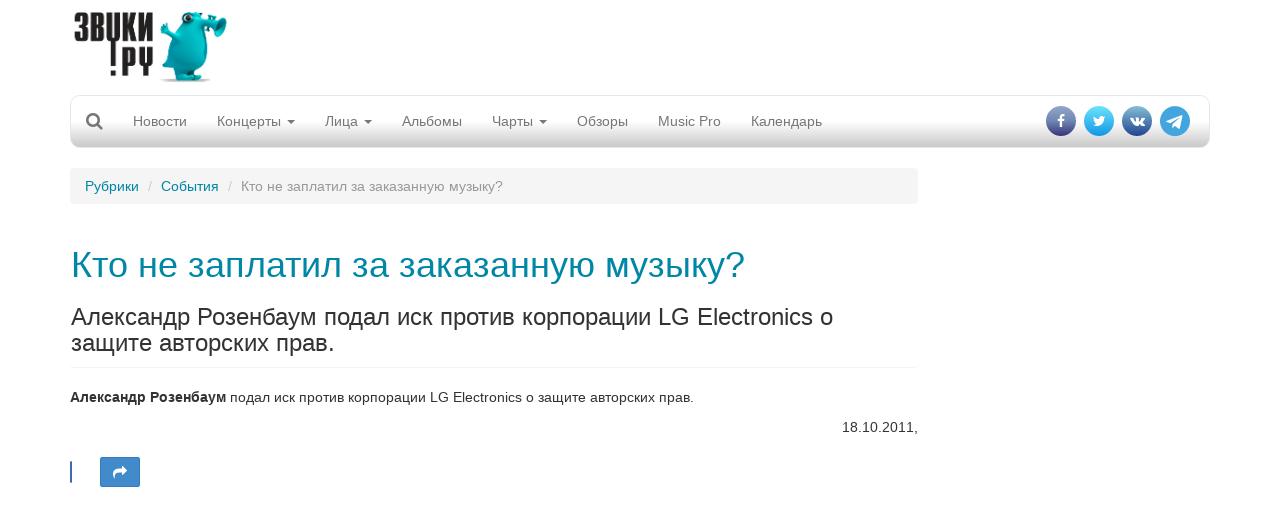

--- FILE ---
content_type: text/html; charset=utf-8
request_url: https://www.google.com/recaptcha/api2/aframe
body_size: 267
content:
<!DOCTYPE HTML><html><head><meta http-equiv="content-type" content="text/html; charset=UTF-8"></head><body><script nonce="CtOd2dPeFpr_AVSjeB-NSQ">/** Anti-fraud and anti-abuse applications only. See google.com/recaptcha */ try{var clients={'sodar':'https://pagead2.googlesyndication.com/pagead/sodar?'};window.addEventListener("message",function(a){try{if(a.source===window.parent){var b=JSON.parse(a.data);var c=clients[b['id']];if(c){var d=document.createElement('img');d.src=c+b['params']+'&rc='+(localStorage.getItem("rc::a")?sessionStorage.getItem("rc::b"):"");window.document.body.appendChild(d);sessionStorage.setItem("rc::e",parseInt(sessionStorage.getItem("rc::e")||0)+1);localStorage.setItem("rc::h",'1769242355867');}}}catch(b){}});window.parent.postMessage("_grecaptcha_ready", "*");}catch(b){}</script></body></html>